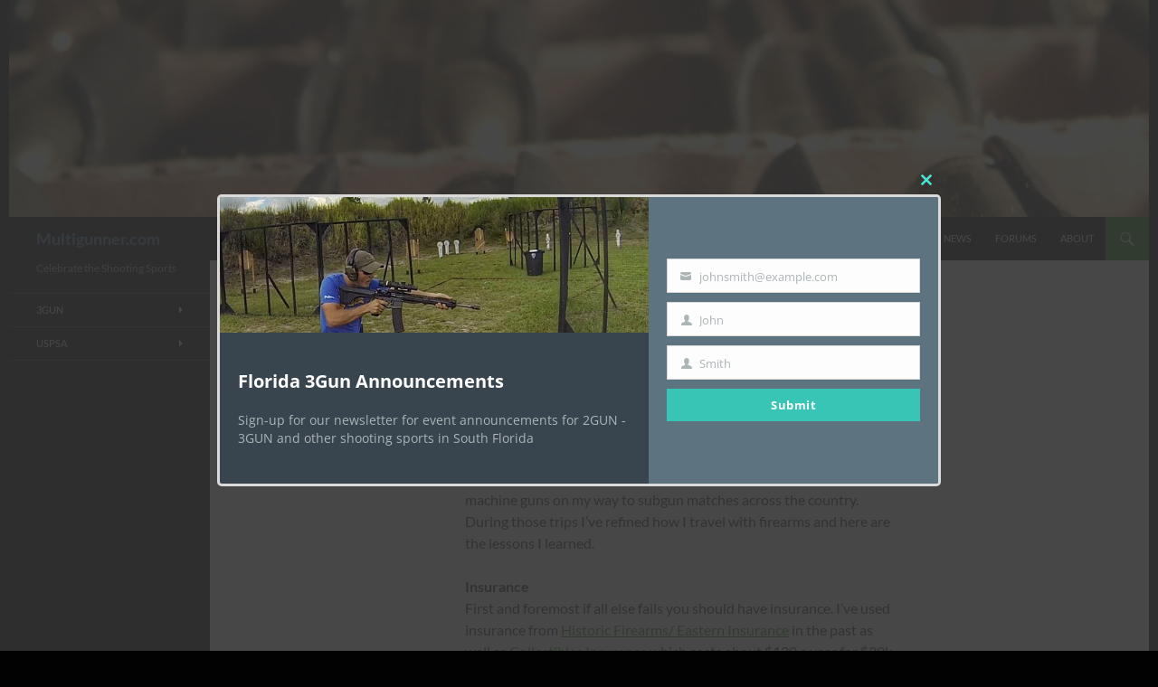

--- FILE ---
content_type: text/html; charset=utf-8
request_url: https://www.google.com/recaptcha/api2/anchor?ar=1&k=6LfHqu8SAAAAAN3QaxhQHEnh2lcK2LkuvhjfnUJy&co=aHR0cDovL3d3dy5tdWx0aWd1bm5lci5jb206ODA.&hl=en&v=N67nZn4AqZkNcbeMu4prBgzg&theme=light&size=normal&anchor-ms=20000&execute-ms=30000&cb=rvm3jdo9i9p2
body_size: 49339
content:
<!DOCTYPE HTML><html dir="ltr" lang="en"><head><meta http-equiv="Content-Type" content="text/html; charset=UTF-8">
<meta http-equiv="X-UA-Compatible" content="IE=edge">
<title>reCAPTCHA</title>
<style type="text/css">
/* cyrillic-ext */
@font-face {
  font-family: 'Roboto';
  font-style: normal;
  font-weight: 400;
  font-stretch: 100%;
  src: url(//fonts.gstatic.com/s/roboto/v48/KFO7CnqEu92Fr1ME7kSn66aGLdTylUAMa3GUBHMdazTgWw.woff2) format('woff2');
  unicode-range: U+0460-052F, U+1C80-1C8A, U+20B4, U+2DE0-2DFF, U+A640-A69F, U+FE2E-FE2F;
}
/* cyrillic */
@font-face {
  font-family: 'Roboto';
  font-style: normal;
  font-weight: 400;
  font-stretch: 100%;
  src: url(//fonts.gstatic.com/s/roboto/v48/KFO7CnqEu92Fr1ME7kSn66aGLdTylUAMa3iUBHMdazTgWw.woff2) format('woff2');
  unicode-range: U+0301, U+0400-045F, U+0490-0491, U+04B0-04B1, U+2116;
}
/* greek-ext */
@font-face {
  font-family: 'Roboto';
  font-style: normal;
  font-weight: 400;
  font-stretch: 100%;
  src: url(//fonts.gstatic.com/s/roboto/v48/KFO7CnqEu92Fr1ME7kSn66aGLdTylUAMa3CUBHMdazTgWw.woff2) format('woff2');
  unicode-range: U+1F00-1FFF;
}
/* greek */
@font-face {
  font-family: 'Roboto';
  font-style: normal;
  font-weight: 400;
  font-stretch: 100%;
  src: url(//fonts.gstatic.com/s/roboto/v48/KFO7CnqEu92Fr1ME7kSn66aGLdTylUAMa3-UBHMdazTgWw.woff2) format('woff2');
  unicode-range: U+0370-0377, U+037A-037F, U+0384-038A, U+038C, U+038E-03A1, U+03A3-03FF;
}
/* math */
@font-face {
  font-family: 'Roboto';
  font-style: normal;
  font-weight: 400;
  font-stretch: 100%;
  src: url(//fonts.gstatic.com/s/roboto/v48/KFO7CnqEu92Fr1ME7kSn66aGLdTylUAMawCUBHMdazTgWw.woff2) format('woff2');
  unicode-range: U+0302-0303, U+0305, U+0307-0308, U+0310, U+0312, U+0315, U+031A, U+0326-0327, U+032C, U+032F-0330, U+0332-0333, U+0338, U+033A, U+0346, U+034D, U+0391-03A1, U+03A3-03A9, U+03B1-03C9, U+03D1, U+03D5-03D6, U+03F0-03F1, U+03F4-03F5, U+2016-2017, U+2034-2038, U+203C, U+2040, U+2043, U+2047, U+2050, U+2057, U+205F, U+2070-2071, U+2074-208E, U+2090-209C, U+20D0-20DC, U+20E1, U+20E5-20EF, U+2100-2112, U+2114-2115, U+2117-2121, U+2123-214F, U+2190, U+2192, U+2194-21AE, U+21B0-21E5, U+21F1-21F2, U+21F4-2211, U+2213-2214, U+2216-22FF, U+2308-230B, U+2310, U+2319, U+231C-2321, U+2336-237A, U+237C, U+2395, U+239B-23B7, U+23D0, U+23DC-23E1, U+2474-2475, U+25AF, U+25B3, U+25B7, U+25BD, U+25C1, U+25CA, U+25CC, U+25FB, U+266D-266F, U+27C0-27FF, U+2900-2AFF, U+2B0E-2B11, U+2B30-2B4C, U+2BFE, U+3030, U+FF5B, U+FF5D, U+1D400-1D7FF, U+1EE00-1EEFF;
}
/* symbols */
@font-face {
  font-family: 'Roboto';
  font-style: normal;
  font-weight: 400;
  font-stretch: 100%;
  src: url(//fonts.gstatic.com/s/roboto/v48/KFO7CnqEu92Fr1ME7kSn66aGLdTylUAMaxKUBHMdazTgWw.woff2) format('woff2');
  unicode-range: U+0001-000C, U+000E-001F, U+007F-009F, U+20DD-20E0, U+20E2-20E4, U+2150-218F, U+2190, U+2192, U+2194-2199, U+21AF, U+21E6-21F0, U+21F3, U+2218-2219, U+2299, U+22C4-22C6, U+2300-243F, U+2440-244A, U+2460-24FF, U+25A0-27BF, U+2800-28FF, U+2921-2922, U+2981, U+29BF, U+29EB, U+2B00-2BFF, U+4DC0-4DFF, U+FFF9-FFFB, U+10140-1018E, U+10190-1019C, U+101A0, U+101D0-101FD, U+102E0-102FB, U+10E60-10E7E, U+1D2C0-1D2D3, U+1D2E0-1D37F, U+1F000-1F0FF, U+1F100-1F1AD, U+1F1E6-1F1FF, U+1F30D-1F30F, U+1F315, U+1F31C, U+1F31E, U+1F320-1F32C, U+1F336, U+1F378, U+1F37D, U+1F382, U+1F393-1F39F, U+1F3A7-1F3A8, U+1F3AC-1F3AF, U+1F3C2, U+1F3C4-1F3C6, U+1F3CA-1F3CE, U+1F3D4-1F3E0, U+1F3ED, U+1F3F1-1F3F3, U+1F3F5-1F3F7, U+1F408, U+1F415, U+1F41F, U+1F426, U+1F43F, U+1F441-1F442, U+1F444, U+1F446-1F449, U+1F44C-1F44E, U+1F453, U+1F46A, U+1F47D, U+1F4A3, U+1F4B0, U+1F4B3, U+1F4B9, U+1F4BB, U+1F4BF, U+1F4C8-1F4CB, U+1F4D6, U+1F4DA, U+1F4DF, U+1F4E3-1F4E6, U+1F4EA-1F4ED, U+1F4F7, U+1F4F9-1F4FB, U+1F4FD-1F4FE, U+1F503, U+1F507-1F50B, U+1F50D, U+1F512-1F513, U+1F53E-1F54A, U+1F54F-1F5FA, U+1F610, U+1F650-1F67F, U+1F687, U+1F68D, U+1F691, U+1F694, U+1F698, U+1F6AD, U+1F6B2, U+1F6B9-1F6BA, U+1F6BC, U+1F6C6-1F6CF, U+1F6D3-1F6D7, U+1F6E0-1F6EA, U+1F6F0-1F6F3, U+1F6F7-1F6FC, U+1F700-1F7FF, U+1F800-1F80B, U+1F810-1F847, U+1F850-1F859, U+1F860-1F887, U+1F890-1F8AD, U+1F8B0-1F8BB, U+1F8C0-1F8C1, U+1F900-1F90B, U+1F93B, U+1F946, U+1F984, U+1F996, U+1F9E9, U+1FA00-1FA6F, U+1FA70-1FA7C, U+1FA80-1FA89, U+1FA8F-1FAC6, U+1FACE-1FADC, U+1FADF-1FAE9, U+1FAF0-1FAF8, U+1FB00-1FBFF;
}
/* vietnamese */
@font-face {
  font-family: 'Roboto';
  font-style: normal;
  font-weight: 400;
  font-stretch: 100%;
  src: url(//fonts.gstatic.com/s/roboto/v48/KFO7CnqEu92Fr1ME7kSn66aGLdTylUAMa3OUBHMdazTgWw.woff2) format('woff2');
  unicode-range: U+0102-0103, U+0110-0111, U+0128-0129, U+0168-0169, U+01A0-01A1, U+01AF-01B0, U+0300-0301, U+0303-0304, U+0308-0309, U+0323, U+0329, U+1EA0-1EF9, U+20AB;
}
/* latin-ext */
@font-face {
  font-family: 'Roboto';
  font-style: normal;
  font-weight: 400;
  font-stretch: 100%;
  src: url(//fonts.gstatic.com/s/roboto/v48/KFO7CnqEu92Fr1ME7kSn66aGLdTylUAMa3KUBHMdazTgWw.woff2) format('woff2');
  unicode-range: U+0100-02BA, U+02BD-02C5, U+02C7-02CC, U+02CE-02D7, U+02DD-02FF, U+0304, U+0308, U+0329, U+1D00-1DBF, U+1E00-1E9F, U+1EF2-1EFF, U+2020, U+20A0-20AB, U+20AD-20C0, U+2113, U+2C60-2C7F, U+A720-A7FF;
}
/* latin */
@font-face {
  font-family: 'Roboto';
  font-style: normal;
  font-weight: 400;
  font-stretch: 100%;
  src: url(//fonts.gstatic.com/s/roboto/v48/KFO7CnqEu92Fr1ME7kSn66aGLdTylUAMa3yUBHMdazQ.woff2) format('woff2');
  unicode-range: U+0000-00FF, U+0131, U+0152-0153, U+02BB-02BC, U+02C6, U+02DA, U+02DC, U+0304, U+0308, U+0329, U+2000-206F, U+20AC, U+2122, U+2191, U+2193, U+2212, U+2215, U+FEFF, U+FFFD;
}
/* cyrillic-ext */
@font-face {
  font-family: 'Roboto';
  font-style: normal;
  font-weight: 500;
  font-stretch: 100%;
  src: url(//fonts.gstatic.com/s/roboto/v48/KFO7CnqEu92Fr1ME7kSn66aGLdTylUAMa3GUBHMdazTgWw.woff2) format('woff2');
  unicode-range: U+0460-052F, U+1C80-1C8A, U+20B4, U+2DE0-2DFF, U+A640-A69F, U+FE2E-FE2F;
}
/* cyrillic */
@font-face {
  font-family: 'Roboto';
  font-style: normal;
  font-weight: 500;
  font-stretch: 100%;
  src: url(//fonts.gstatic.com/s/roboto/v48/KFO7CnqEu92Fr1ME7kSn66aGLdTylUAMa3iUBHMdazTgWw.woff2) format('woff2');
  unicode-range: U+0301, U+0400-045F, U+0490-0491, U+04B0-04B1, U+2116;
}
/* greek-ext */
@font-face {
  font-family: 'Roboto';
  font-style: normal;
  font-weight: 500;
  font-stretch: 100%;
  src: url(//fonts.gstatic.com/s/roboto/v48/KFO7CnqEu92Fr1ME7kSn66aGLdTylUAMa3CUBHMdazTgWw.woff2) format('woff2');
  unicode-range: U+1F00-1FFF;
}
/* greek */
@font-face {
  font-family: 'Roboto';
  font-style: normal;
  font-weight: 500;
  font-stretch: 100%;
  src: url(//fonts.gstatic.com/s/roboto/v48/KFO7CnqEu92Fr1ME7kSn66aGLdTylUAMa3-UBHMdazTgWw.woff2) format('woff2');
  unicode-range: U+0370-0377, U+037A-037F, U+0384-038A, U+038C, U+038E-03A1, U+03A3-03FF;
}
/* math */
@font-face {
  font-family: 'Roboto';
  font-style: normal;
  font-weight: 500;
  font-stretch: 100%;
  src: url(//fonts.gstatic.com/s/roboto/v48/KFO7CnqEu92Fr1ME7kSn66aGLdTylUAMawCUBHMdazTgWw.woff2) format('woff2');
  unicode-range: U+0302-0303, U+0305, U+0307-0308, U+0310, U+0312, U+0315, U+031A, U+0326-0327, U+032C, U+032F-0330, U+0332-0333, U+0338, U+033A, U+0346, U+034D, U+0391-03A1, U+03A3-03A9, U+03B1-03C9, U+03D1, U+03D5-03D6, U+03F0-03F1, U+03F4-03F5, U+2016-2017, U+2034-2038, U+203C, U+2040, U+2043, U+2047, U+2050, U+2057, U+205F, U+2070-2071, U+2074-208E, U+2090-209C, U+20D0-20DC, U+20E1, U+20E5-20EF, U+2100-2112, U+2114-2115, U+2117-2121, U+2123-214F, U+2190, U+2192, U+2194-21AE, U+21B0-21E5, U+21F1-21F2, U+21F4-2211, U+2213-2214, U+2216-22FF, U+2308-230B, U+2310, U+2319, U+231C-2321, U+2336-237A, U+237C, U+2395, U+239B-23B7, U+23D0, U+23DC-23E1, U+2474-2475, U+25AF, U+25B3, U+25B7, U+25BD, U+25C1, U+25CA, U+25CC, U+25FB, U+266D-266F, U+27C0-27FF, U+2900-2AFF, U+2B0E-2B11, U+2B30-2B4C, U+2BFE, U+3030, U+FF5B, U+FF5D, U+1D400-1D7FF, U+1EE00-1EEFF;
}
/* symbols */
@font-face {
  font-family: 'Roboto';
  font-style: normal;
  font-weight: 500;
  font-stretch: 100%;
  src: url(//fonts.gstatic.com/s/roboto/v48/KFO7CnqEu92Fr1ME7kSn66aGLdTylUAMaxKUBHMdazTgWw.woff2) format('woff2');
  unicode-range: U+0001-000C, U+000E-001F, U+007F-009F, U+20DD-20E0, U+20E2-20E4, U+2150-218F, U+2190, U+2192, U+2194-2199, U+21AF, U+21E6-21F0, U+21F3, U+2218-2219, U+2299, U+22C4-22C6, U+2300-243F, U+2440-244A, U+2460-24FF, U+25A0-27BF, U+2800-28FF, U+2921-2922, U+2981, U+29BF, U+29EB, U+2B00-2BFF, U+4DC0-4DFF, U+FFF9-FFFB, U+10140-1018E, U+10190-1019C, U+101A0, U+101D0-101FD, U+102E0-102FB, U+10E60-10E7E, U+1D2C0-1D2D3, U+1D2E0-1D37F, U+1F000-1F0FF, U+1F100-1F1AD, U+1F1E6-1F1FF, U+1F30D-1F30F, U+1F315, U+1F31C, U+1F31E, U+1F320-1F32C, U+1F336, U+1F378, U+1F37D, U+1F382, U+1F393-1F39F, U+1F3A7-1F3A8, U+1F3AC-1F3AF, U+1F3C2, U+1F3C4-1F3C6, U+1F3CA-1F3CE, U+1F3D4-1F3E0, U+1F3ED, U+1F3F1-1F3F3, U+1F3F5-1F3F7, U+1F408, U+1F415, U+1F41F, U+1F426, U+1F43F, U+1F441-1F442, U+1F444, U+1F446-1F449, U+1F44C-1F44E, U+1F453, U+1F46A, U+1F47D, U+1F4A3, U+1F4B0, U+1F4B3, U+1F4B9, U+1F4BB, U+1F4BF, U+1F4C8-1F4CB, U+1F4D6, U+1F4DA, U+1F4DF, U+1F4E3-1F4E6, U+1F4EA-1F4ED, U+1F4F7, U+1F4F9-1F4FB, U+1F4FD-1F4FE, U+1F503, U+1F507-1F50B, U+1F50D, U+1F512-1F513, U+1F53E-1F54A, U+1F54F-1F5FA, U+1F610, U+1F650-1F67F, U+1F687, U+1F68D, U+1F691, U+1F694, U+1F698, U+1F6AD, U+1F6B2, U+1F6B9-1F6BA, U+1F6BC, U+1F6C6-1F6CF, U+1F6D3-1F6D7, U+1F6E0-1F6EA, U+1F6F0-1F6F3, U+1F6F7-1F6FC, U+1F700-1F7FF, U+1F800-1F80B, U+1F810-1F847, U+1F850-1F859, U+1F860-1F887, U+1F890-1F8AD, U+1F8B0-1F8BB, U+1F8C0-1F8C1, U+1F900-1F90B, U+1F93B, U+1F946, U+1F984, U+1F996, U+1F9E9, U+1FA00-1FA6F, U+1FA70-1FA7C, U+1FA80-1FA89, U+1FA8F-1FAC6, U+1FACE-1FADC, U+1FADF-1FAE9, U+1FAF0-1FAF8, U+1FB00-1FBFF;
}
/* vietnamese */
@font-face {
  font-family: 'Roboto';
  font-style: normal;
  font-weight: 500;
  font-stretch: 100%;
  src: url(//fonts.gstatic.com/s/roboto/v48/KFO7CnqEu92Fr1ME7kSn66aGLdTylUAMa3OUBHMdazTgWw.woff2) format('woff2');
  unicode-range: U+0102-0103, U+0110-0111, U+0128-0129, U+0168-0169, U+01A0-01A1, U+01AF-01B0, U+0300-0301, U+0303-0304, U+0308-0309, U+0323, U+0329, U+1EA0-1EF9, U+20AB;
}
/* latin-ext */
@font-face {
  font-family: 'Roboto';
  font-style: normal;
  font-weight: 500;
  font-stretch: 100%;
  src: url(//fonts.gstatic.com/s/roboto/v48/KFO7CnqEu92Fr1ME7kSn66aGLdTylUAMa3KUBHMdazTgWw.woff2) format('woff2');
  unicode-range: U+0100-02BA, U+02BD-02C5, U+02C7-02CC, U+02CE-02D7, U+02DD-02FF, U+0304, U+0308, U+0329, U+1D00-1DBF, U+1E00-1E9F, U+1EF2-1EFF, U+2020, U+20A0-20AB, U+20AD-20C0, U+2113, U+2C60-2C7F, U+A720-A7FF;
}
/* latin */
@font-face {
  font-family: 'Roboto';
  font-style: normal;
  font-weight: 500;
  font-stretch: 100%;
  src: url(//fonts.gstatic.com/s/roboto/v48/KFO7CnqEu92Fr1ME7kSn66aGLdTylUAMa3yUBHMdazQ.woff2) format('woff2');
  unicode-range: U+0000-00FF, U+0131, U+0152-0153, U+02BB-02BC, U+02C6, U+02DA, U+02DC, U+0304, U+0308, U+0329, U+2000-206F, U+20AC, U+2122, U+2191, U+2193, U+2212, U+2215, U+FEFF, U+FFFD;
}
/* cyrillic-ext */
@font-face {
  font-family: 'Roboto';
  font-style: normal;
  font-weight: 900;
  font-stretch: 100%;
  src: url(//fonts.gstatic.com/s/roboto/v48/KFO7CnqEu92Fr1ME7kSn66aGLdTylUAMa3GUBHMdazTgWw.woff2) format('woff2');
  unicode-range: U+0460-052F, U+1C80-1C8A, U+20B4, U+2DE0-2DFF, U+A640-A69F, U+FE2E-FE2F;
}
/* cyrillic */
@font-face {
  font-family: 'Roboto';
  font-style: normal;
  font-weight: 900;
  font-stretch: 100%;
  src: url(//fonts.gstatic.com/s/roboto/v48/KFO7CnqEu92Fr1ME7kSn66aGLdTylUAMa3iUBHMdazTgWw.woff2) format('woff2');
  unicode-range: U+0301, U+0400-045F, U+0490-0491, U+04B0-04B1, U+2116;
}
/* greek-ext */
@font-face {
  font-family: 'Roboto';
  font-style: normal;
  font-weight: 900;
  font-stretch: 100%;
  src: url(//fonts.gstatic.com/s/roboto/v48/KFO7CnqEu92Fr1ME7kSn66aGLdTylUAMa3CUBHMdazTgWw.woff2) format('woff2');
  unicode-range: U+1F00-1FFF;
}
/* greek */
@font-face {
  font-family: 'Roboto';
  font-style: normal;
  font-weight: 900;
  font-stretch: 100%;
  src: url(//fonts.gstatic.com/s/roboto/v48/KFO7CnqEu92Fr1ME7kSn66aGLdTylUAMa3-UBHMdazTgWw.woff2) format('woff2');
  unicode-range: U+0370-0377, U+037A-037F, U+0384-038A, U+038C, U+038E-03A1, U+03A3-03FF;
}
/* math */
@font-face {
  font-family: 'Roboto';
  font-style: normal;
  font-weight: 900;
  font-stretch: 100%;
  src: url(//fonts.gstatic.com/s/roboto/v48/KFO7CnqEu92Fr1ME7kSn66aGLdTylUAMawCUBHMdazTgWw.woff2) format('woff2');
  unicode-range: U+0302-0303, U+0305, U+0307-0308, U+0310, U+0312, U+0315, U+031A, U+0326-0327, U+032C, U+032F-0330, U+0332-0333, U+0338, U+033A, U+0346, U+034D, U+0391-03A1, U+03A3-03A9, U+03B1-03C9, U+03D1, U+03D5-03D6, U+03F0-03F1, U+03F4-03F5, U+2016-2017, U+2034-2038, U+203C, U+2040, U+2043, U+2047, U+2050, U+2057, U+205F, U+2070-2071, U+2074-208E, U+2090-209C, U+20D0-20DC, U+20E1, U+20E5-20EF, U+2100-2112, U+2114-2115, U+2117-2121, U+2123-214F, U+2190, U+2192, U+2194-21AE, U+21B0-21E5, U+21F1-21F2, U+21F4-2211, U+2213-2214, U+2216-22FF, U+2308-230B, U+2310, U+2319, U+231C-2321, U+2336-237A, U+237C, U+2395, U+239B-23B7, U+23D0, U+23DC-23E1, U+2474-2475, U+25AF, U+25B3, U+25B7, U+25BD, U+25C1, U+25CA, U+25CC, U+25FB, U+266D-266F, U+27C0-27FF, U+2900-2AFF, U+2B0E-2B11, U+2B30-2B4C, U+2BFE, U+3030, U+FF5B, U+FF5D, U+1D400-1D7FF, U+1EE00-1EEFF;
}
/* symbols */
@font-face {
  font-family: 'Roboto';
  font-style: normal;
  font-weight: 900;
  font-stretch: 100%;
  src: url(//fonts.gstatic.com/s/roboto/v48/KFO7CnqEu92Fr1ME7kSn66aGLdTylUAMaxKUBHMdazTgWw.woff2) format('woff2');
  unicode-range: U+0001-000C, U+000E-001F, U+007F-009F, U+20DD-20E0, U+20E2-20E4, U+2150-218F, U+2190, U+2192, U+2194-2199, U+21AF, U+21E6-21F0, U+21F3, U+2218-2219, U+2299, U+22C4-22C6, U+2300-243F, U+2440-244A, U+2460-24FF, U+25A0-27BF, U+2800-28FF, U+2921-2922, U+2981, U+29BF, U+29EB, U+2B00-2BFF, U+4DC0-4DFF, U+FFF9-FFFB, U+10140-1018E, U+10190-1019C, U+101A0, U+101D0-101FD, U+102E0-102FB, U+10E60-10E7E, U+1D2C0-1D2D3, U+1D2E0-1D37F, U+1F000-1F0FF, U+1F100-1F1AD, U+1F1E6-1F1FF, U+1F30D-1F30F, U+1F315, U+1F31C, U+1F31E, U+1F320-1F32C, U+1F336, U+1F378, U+1F37D, U+1F382, U+1F393-1F39F, U+1F3A7-1F3A8, U+1F3AC-1F3AF, U+1F3C2, U+1F3C4-1F3C6, U+1F3CA-1F3CE, U+1F3D4-1F3E0, U+1F3ED, U+1F3F1-1F3F3, U+1F3F5-1F3F7, U+1F408, U+1F415, U+1F41F, U+1F426, U+1F43F, U+1F441-1F442, U+1F444, U+1F446-1F449, U+1F44C-1F44E, U+1F453, U+1F46A, U+1F47D, U+1F4A3, U+1F4B0, U+1F4B3, U+1F4B9, U+1F4BB, U+1F4BF, U+1F4C8-1F4CB, U+1F4D6, U+1F4DA, U+1F4DF, U+1F4E3-1F4E6, U+1F4EA-1F4ED, U+1F4F7, U+1F4F9-1F4FB, U+1F4FD-1F4FE, U+1F503, U+1F507-1F50B, U+1F50D, U+1F512-1F513, U+1F53E-1F54A, U+1F54F-1F5FA, U+1F610, U+1F650-1F67F, U+1F687, U+1F68D, U+1F691, U+1F694, U+1F698, U+1F6AD, U+1F6B2, U+1F6B9-1F6BA, U+1F6BC, U+1F6C6-1F6CF, U+1F6D3-1F6D7, U+1F6E0-1F6EA, U+1F6F0-1F6F3, U+1F6F7-1F6FC, U+1F700-1F7FF, U+1F800-1F80B, U+1F810-1F847, U+1F850-1F859, U+1F860-1F887, U+1F890-1F8AD, U+1F8B0-1F8BB, U+1F8C0-1F8C1, U+1F900-1F90B, U+1F93B, U+1F946, U+1F984, U+1F996, U+1F9E9, U+1FA00-1FA6F, U+1FA70-1FA7C, U+1FA80-1FA89, U+1FA8F-1FAC6, U+1FACE-1FADC, U+1FADF-1FAE9, U+1FAF0-1FAF8, U+1FB00-1FBFF;
}
/* vietnamese */
@font-face {
  font-family: 'Roboto';
  font-style: normal;
  font-weight: 900;
  font-stretch: 100%;
  src: url(//fonts.gstatic.com/s/roboto/v48/KFO7CnqEu92Fr1ME7kSn66aGLdTylUAMa3OUBHMdazTgWw.woff2) format('woff2');
  unicode-range: U+0102-0103, U+0110-0111, U+0128-0129, U+0168-0169, U+01A0-01A1, U+01AF-01B0, U+0300-0301, U+0303-0304, U+0308-0309, U+0323, U+0329, U+1EA0-1EF9, U+20AB;
}
/* latin-ext */
@font-face {
  font-family: 'Roboto';
  font-style: normal;
  font-weight: 900;
  font-stretch: 100%;
  src: url(//fonts.gstatic.com/s/roboto/v48/KFO7CnqEu92Fr1ME7kSn66aGLdTylUAMa3KUBHMdazTgWw.woff2) format('woff2');
  unicode-range: U+0100-02BA, U+02BD-02C5, U+02C7-02CC, U+02CE-02D7, U+02DD-02FF, U+0304, U+0308, U+0329, U+1D00-1DBF, U+1E00-1E9F, U+1EF2-1EFF, U+2020, U+20A0-20AB, U+20AD-20C0, U+2113, U+2C60-2C7F, U+A720-A7FF;
}
/* latin */
@font-face {
  font-family: 'Roboto';
  font-style: normal;
  font-weight: 900;
  font-stretch: 100%;
  src: url(//fonts.gstatic.com/s/roboto/v48/KFO7CnqEu92Fr1ME7kSn66aGLdTylUAMa3yUBHMdazQ.woff2) format('woff2');
  unicode-range: U+0000-00FF, U+0131, U+0152-0153, U+02BB-02BC, U+02C6, U+02DA, U+02DC, U+0304, U+0308, U+0329, U+2000-206F, U+20AC, U+2122, U+2191, U+2193, U+2212, U+2215, U+FEFF, U+FFFD;
}

</style>
<link rel="stylesheet" type="text/css" href="https://www.gstatic.com/recaptcha/releases/N67nZn4AqZkNcbeMu4prBgzg/styles__ltr.css">
<script nonce="0gx1p6C3hAYeeEPTnoBvSw" type="text/javascript">window['__recaptcha_api'] = 'https://www.google.com/recaptcha/api2/';</script>
<script type="text/javascript" src="https://www.gstatic.com/recaptcha/releases/N67nZn4AqZkNcbeMu4prBgzg/recaptcha__en.js" nonce="0gx1p6C3hAYeeEPTnoBvSw">
      
    </script></head>
<body><div id="rc-anchor-alert" class="rc-anchor-alert"></div>
<input type="hidden" id="recaptcha-token" value="[base64]">
<script type="text/javascript" nonce="0gx1p6C3hAYeeEPTnoBvSw">
      recaptcha.anchor.Main.init("[\x22ainput\x22,[\x22bgdata\x22,\x22\x22,\[base64]/[base64]/[base64]/[base64]/[base64]/[base64]/KGcoTywyNTMsTy5PKSxVRyhPLEMpKTpnKE8sMjUzLEMpLE8pKSxsKSksTykpfSxieT1mdW5jdGlvbihDLE8sdSxsKXtmb3IobD0odT1SKEMpLDApO08+MDtPLS0pbD1sPDw4fFooQyk7ZyhDLHUsbCl9LFVHPWZ1bmN0aW9uKEMsTyl7Qy5pLmxlbmd0aD4xMDQ/[base64]/[base64]/[base64]/[base64]/[base64]/[base64]/[base64]\\u003d\x22,\[base64]\\u003d\x22,\[base64]/Duy7DoQLDtjxdw4dNOMO8wo/[base64]/w4fDq8KUwqvChGxSwrsvK8KSw5IVwr1BwpzCsiPDtMOAfh/[base64]/Cp2TCiTE/w5rDmBx+wpfDhcK/wrbCncKqSsO9wqbCmkTCoVrCn2Fcw5PDjnrCjMKUAnYxasOgw5DDqzJ9NSXDm8O+HMKhwrHDhyTDtcOrK8OUC0hVRcOmR8OgbCIiXsOcEsKqwoHCiMK+wqHDvQR3w6RHw6/Ds8OpOMKfd8KuDcOOKsO0Z8K7w5XDl33CgmLDqm5uA8Kcw5zCk8OAwp7Du8KwT8O5woPDt0crNjrCkyfDmxNvOcKSw5bDizrDt3YXBsO1wqtQwr12UgDClEs5dMKkwp3Ci8OFw6tae8KhF8K4w7xKwr0/wqHDtsKqwo0NfkzCocKowq4ewoMSC8OxZMKxw6vDmBErScOqGcKiw4nDlsOBRCpUw5PDjT/DjTXCnT1kBEMbAAbDj8ORMxQDwrHChF3Ci1/CnMKmworDqcKQbT/CoSHChDNJZmvCqWXCmgbCrMOgBw/DtcKMw47DpXBXw4tBw6LCtz7ChcKCOMOow4jDssOBwpnCqgVQw57DuA14w5rCtsOQwq/[base64]/CkcOew4FAwpdBesO0JcOwwr8fw44vwqXCiQ7DtMKcGTFEw47DoknDmT3DjEDDqmTDgifDrMOIwoNhWsO1T3AWLcKlasKfEygKDALCpRXDhMOqw5HCiSp6wpwPFlMmwpc2wp18wpjCqFrCiUlFw5UqUm/[base64]/[base64]/DtMK8w4V+aTUOwrHCsBfDksKFeCddPMOxFylzw4bDhMKyw7rDiTMewrwjw5gqwrbCtsKmVgp+woTDjcO1WsOcw61HJSDCk8O8FCpBwrJyXMKowpjDhjvDkXbCmMODL2XDhcOXw5LDl8OyQG3Cl8Ojw78ISlPCr8KGwrhowpzCtnN1ZmnDvwfCmsOtWS/[base64]/[base64]/Cq8Oqw6/Cq0/CigbCjsOFcBQpPsOgwpt5wo/DlEdEw7VzwrR8FcO7w605dS3DmMKZwrU2wosoScO5EMKVwrFDwpo2w6tYwrHCsgDDgMKSRGjDpWRzwqXCh8KYwq9YV2HDlcOAwrUvwrV/YmTCqkpkwpjDiEsiwqo+w6TCtRbCoMKIIQQvwpccwr8qacOhw757wo/DjMKCAC0wWQAgRSkOIRnDiMO1eltGw4nDp8OVw6nCicOOw7d6w77Cr8O1w7bDgsOdCH97w5M0AsOHw7/DhxTDvsOUw789w4JJCMOFKMK2ZTTCvcK/wp3DpngMbjthw68desKMw5TCm8OWezh5w6lCAMO9a1nDj8KHwoBjPMO6dVHDqsKiWMOHCGR+asKiEHAfGVNuwpHDp8O4asOOwqp/OQDDu0jCssKBZzgbwqs2CsOWETvDkMOtTiRrwpXDusKfExBVasKDw4FmLxQhJcK2f3jCn3nDqjFURU7Dhh0CwpguwoMpF0EIYX/[base64]/FGUjTRgfXkrDoxTCl37Cj8K+wpnCg0fDncO+QsKmZcORBTEJwp5KHVxewpdPwoPChcObw4UuTVHDkcOfwrnCqkLDkcOTwqxpXMOew58zN8OeI2LCrxcdw7B9Zm3CpTjCrTzDrcOWdcKOVlLDjMOlw6/DtRNfwpvCo8KcwoXDpcOJf8KPelwXPsK1w4NtCS3CiwXCn0PDuMOsCEQdwq5JYj9sXsKowpPCv8OycRHCqCI1YyUkPm/Dt3kkGWHDvnbDjDR2DVnCssOfwqDDlMKBwpjCl0tMw6/[base64]/Dvn5PKHLDg8ONw5jDqMOfw7rDtS9nwpZhw5zDvyXChMOefMKMwo7DgMKcVsOxdX8vJ8OqwpHDti/Dt8OBSsKuw6Z7w407wpzDvcOJw4nDmGfCkMKaDsK3w7HDnMOWbsKDw4wyw6IKw4JCGMKMwqJVwrMXSH3ChXvDkcOeeMO4w57DpG7CvRNRa1HCv8OGw7PDh8Oyw4bCn8OMwqvDtiHCmmk7wo5Cw6nDisKuwp/[base64]/[base64]/[base64]/[base64]/bcKEJzTDqHPCscKEw6sWZj/DtF1+w7XChsKwwp3Dk8Kuw4HDrsO7w5krw5/CizTClcKIWsOlwoAww5BXw6INBsOBZ1/DoCtKw5rCs8OIF1/[base64]/DsxHDqcORfm5LMn/DsMODb8KUHmBnUB4Ow69JwqlhcsO+w4E4STh9J8KNSsOYw6vCuQrCkMOJwpvCpgTDui7DmcKfGcKtwoFMX8KbZsKQbzbDqcOxwp/CtVltwr3DiMKmXyHDv8KrwonChBDDmsKWfk0Qw6NAOsO1wqUhwoTDoBnDtC5FdsK8wqErPsOwZ0zCs20Qw4fCmsKgJcKvwpHDhwnDm8OpRzzCuT/CrMOJCcOGAcO/wpXDhcO6OsOUwprDmsOyw6HCgEPDn8O1Dk4NdXjCpEJfwo0/wr8qwpfDp1t1IcK/[base64]/LnbDicOYwpIJekTDs8OOKyvCqMOiVgbDuMK6wrhEwpHDlmLDmi13w5kVO8OVwpJhw5xqKsO/V24tXG5+csOzS30XWcOGw7shamfDhk/CsSQBcQ5Bw47CnsKdEMKsw5F6Q8K6woJ3KB3CiWvDpzZXwrdjw4/DrR/ChsKuw7nDsynCnWHCuRsHe8OGUsKkwo8PEirDlMKLb8Kbw5nCsUw1w6XClcOqIgl9w4c5T8KMwoJVw5zDl3nCpHvDhi/Diy4EwoJJAxfDtFnDn8Klwp5TMxTCnsKlaAZfw6PDocKEwoDCrChCMMOZwoxcw6ZBPsOJNsOmdsK3woYgbsOBG8OwaMOCwoXCrMK/WxQAVgVyNh1Gw6RuwqDDisOzVsKFdzPDisK9fEgYcsKbBsKWw73CpMKZTjxlw73CrC3DvmzCuMOewojDpj5Cw6giIxfCmn/CmsKfwqRmNjV9eQXCgX3Dvg7ClsKWecK0wpvCjC19wp3CpcKZQ8K8LcOzwpZiMsOtOUslKsOQwrZSNgdJOsOjw4F4O30Nw5PDpEs+w6rCqMKLGsO7W33Dt1oVRyTDph5cW8OBe8K6IMOGw67DscKAB2g/f8K/WGjDjsK9wq0+e1AfE8OsLzcpwq7CiMK0GcKyWsKfwqDCksOxLMONS8Kdw6jCgcOkwpVLw7PClSgjcBx/aMKUGsKYeVrDgcOKw5NZHhpKw53CgcKCH8OvDHzCtcK8MGZwwoEmesKAI8K1w4Yuw5oGDsOCw6dvwrg/[base64]/DkG7DqW42DU3Co8Oqw6TDvsKoAETDmMOowo3Co0hnGm3CvMOsRsKbK0PCvcOMGcOPLgLDicOCHMKFTA3Di8KDLsOcw6hyw55WwqPCisOBGMKmw4kDw5VPQHnCtMO/XsOdwq7CusO6wo1Iw6XCtMOMeW48wpvDiMOawoAJw5bDusOzw4IRwpbClHnDvGFkORhTwowuwrLCmVDCrDrCgT0VS046SMKcGMK/wonCkyzDtSPCjsOgYXMJWcKtZAsRw4lOWUQewoZhwpfDo8K1w5jDvMKfdRBTw4/CoMOrw65rK8K5JRDCosOaw5ddwqp/[base64]/CosOpcl/ChVnDpyAZwrxjPcOIwod7w7jCrwVjw4nCusKZwrhUYsKfwpvDgQzDnsKFw70TJAQAw6PCjcOGwozDqR12SnZKAWzCs8OrwpnCicO9woN4w5cHw6LCgMOnw5VYNEHCn0PDkjZSXXvDoMK7GsKyTFNRw53Dik4UeAHClMKfwrcQQMONSwEiYE5pw695wqTCmMKVw6/DpiJUw4rCosOMwpnChxQSGTcYwrDClmQdwpVYM8KlecKxWUxvw5DDuMOsaBRsYVfCh8OdXA/CtcOPZD9rdyUTw5xVBFbDr8OvS8OIwrxlwoTCmcKGe27CnXt0VTFePsKLw7jDjRzCmsOVw4w1d0F0wp1HWsKMSMOfwqlnWnYmMMKZwqoAQWxgG1LDjULDgsKKMMKKw6Fbw7UiYMKsw59uc8Ojwr4tIj/DrMK5BMOuw4DDt8ODwrDCvwTDtMOOw7QjIcOCSsO+PgfCnRrCvsKYEWDDqcKZJcK2DkHDhsOaDUQqw73DncOMPMOcGR/CvnrDrMOpwpLDlEZKXiggwrFewrQpw4jCtWnDo8KIw63DgBsNXBIRwpI0VSIQRR/DgsO+HcKyZWtuETnDjsKYN1rDvsKabE3DpMKaBcOPwoxlwpAVSwnCiMKNwrnCmMOgwrnDucKkw4bDgMOGw4XCtMOlUMKYYQHCk07CusOKGsK/[base64]/Dg8OxQQvClMOmw6Ygw5bDlWDCgcO4ecKuwojDjMKuw4ZyOsOpfsOdw5TDpCDCm8OjwqDCvW3DrgsIc8OAZ8KXVcKdw4whw6vDmgMqUsOKw4/CuF1/LMKTwqjDqcOiecKuw63ChMKfw4ZnPyhewrYrU8Oqwp/DikIDwqXDlxbCgATDlMOpw4s7YcOrwrpUJTt9w6/DknlYf2M8Z8KpesKAVgLDkynCoU82Xjk3w7fCin4rBsKnNMOBQDrDtFZaEsKXw5wsVcOHwp59W8K3wofCjmhTV1FtPyIDGsOfw5PDocK4QMKhw5dNw5nCpTTCghtMw67CnXDCgMK9w5stwonDthDChVRGw7pjwq7DuQIVwrYdw7zCmXnCuwl/D2wFayYzw5PDkMORI8O2T3ojOMOhw57CkcKVw6bCrMOnw5E0ATnCkhobwoRVTMOdwrzCnETDh8KWwroXw5/CgcKCQDPCg8Kqw5fDi28FAkvCj8OywpxECH9xZcOTw47DjsOoFmIrwr7Cj8Omw6rCmMO0wpsXLMOvZ8Osw78jw7DCokxcSzhBMcOnSF3CosONeFxMw6PCjsKlw49XKzPChwrCosODC8OIaD/CkTtcw6gyFXPDqMOyUMKfO21mesK3DndPwo48w4PDmMO1HA7Cn1hsw4nDj8OxwpYrwrDDqsOYwqvDvWfDuD8NwojDu8O7wp4zBXx5w51lw4ghw5fDqXB9XQfCixvCjBMtFRpvc8ORfGQBwqBPcR1OGSHDi1sqwpbDhsKZw4skAy3DgEgiwoA7w57CtjtnUcKCcBp/[base64]/w7URwpIxcjImZcOAwqtbw4o2w7NvdwM+asOAwpN0w4XDksO4FMOSW393Z8OxJU5VcinDrMO+OMOOP8OiWsKfw4fCj8O9w4Ijw5Qow5TCs2xxUUF3wpbDicO/[base64]/wrbCik3CsRgUc3UMKCPCm8KNwppOwqbDlCrDhcOMwpw4wpbDjcOXFcOJJ8OlOTbCijQEw5bCqMK5wq3Dh8OqAMOVJjkQwpNORkzDs8Kpw6x7wp3DmyrDtC3Di8KKS8O7w6Rcw5p0VBbCo2zDhQp6ch3CqEzDicKcHAfDgFh6w6nCpMOMw6XDjXhnw6FXK0/ChzJKw6jDjMOvIMO6YAUZF0bCpgvCj8O/wrnDocKzwo/CvsO7wpN9w4PCkMOVcDxhwr1hwr/ChXLDqMKmw6ZxXsOxwrAwVsKEw7VwwrMQPFjCvsORKsOLCsKAwpPDjsKJwqNaRiImw4LDjzllYn7DmMOwHRUywpLDicK+w7ECR8OJGltrJcKGOMOQwq/CocKhIMK1w5zDscKYccOTJMOgUXBJw6orPg09QsKROh4hLRnDscOpwqcXKERdAcKAw77CmxE9JD5iJ8K7woLCsMOWwq7Ch8KeJsOQwpLDj8K7fSXCo8Obw5XDhsKgw4pRbsOewr/CumjDhxPChcOAw53DvU/DtG4QH0MYw4EENcOyCMKtw692w4YawpnDlcOyw6IAw7PDsFwfw7gzY8KsBxvDoTwew4RcwqRoRRPDjjIUwpYMVsOiwoMqLsO/woRSw6ZVX8KSfU0bJMKsCcKmYUAOw4VXXFHCh8O8MMK3w5TCjgPDjWPCk8Kaw4/DhkEyZ8Onw5TCj8O0bsOIwqtAwoHDq8O0X8KTQ8KOw7fDlcOyHVY0wo4dD8O+MMOLw7HDn8KdFAFIUcOORcKqw6QEwpbDjMO6OMKIJMKcCkXCiMK0wr56VMKaGxQ/C8KCw4lxwrYuWcO5PcOYwqxrwqs+w7DDpMOvRwbDqMOrwrk9AhbDu8O+I8OWanXCqWXCoMOXNXB5IMKLKsK6LBgyOMO/FcOKSMKILcKHKVdBLn0DfMOIOV8ZRTjDnUI2w590UlpYZcOsHmvCvVUAw7Vpw4ACU3Rpwp3ClcK+fzNFw5N+wo9nw4vDhiTDv3fDjcKdZijCsknCqMKtCsKMw4JVfsKGJTPDpMKaw5PDskXDs2fDh2oWw6DCt2/[base64]/[base64]/DrcKpw6ZzIw/DrMKxQcKmFcKYScKGM8K1VMKNdCZuYx3CrUzCksOyRz7CpsKhw6/[base64]/w7rCvCXCvcOaMznDhFoxwrF4w57CkgrDgsOOwpnCoMK8XkwrI8K3VTcSw4zDu8O/SwMuwqY9wrzCuMKMYVhoDcOAwrRcAcOFM30nw6/DiMOFwoZzZMOLWMKywr0fw4gFRsOcw4sgw4HDgMKjI0jCr8K6w7lnwoxEw47CocKmCXluNcOoLsK3O07Dow/[base64]/bxh8wrLDuys/w5rDtMKUwq/DgQFmeGTChsO/IsKowrZfWmEMVsKFLcORIn9+dFjDkcOhdXJVwqB/w6gDNcKPw5jDtMOaG8OQw6kOVMOqwoDCuGjDkg18anBpOMORw5Abw4R/XlMUw7bDnErCksOgcsOAQhjCtcKUw5cMw6s/fsOSDW3DkFDCkMO9woxeYsKHeT0gw4/CtMO4w7lFw7XDtcKIbcOsHjNywpNxB15HwrZRwqLClQnDtw/[base64]/DsXVGfcO3OGrDp8KkYMOKw4E7w5kaw5hEw7PDuB7DnsOnw4Auwo3ClMOpw7gJYhHCnHvCu8OHw6EWw6zCg2TDhsOdwobCvH9DG8ODw5dgw6oLwq1hb0HCpn4xVxPCjMO1wp3Cp09Awq4vw64Kwo7Do8OxL8KkYV/DjMOzwqnDisOiJcKDNw3DoAB9TMKHBnVAw73DtlPDmMOawpBoAx0ew5M2w5LCj8O4wpzDmsK0w6oDJsOCw4NqwovDsMK0PMKiwqgfZn/[base64]/[base64]/EB1cw4N2wphjw5EQU184w4XCtcKxM8OTwr/[base64]/woFWXEfCicOLbDjCtMOyPcOzem7ClcOzCA9bZ8KmP2rDvsORbMKiw7vDmgBrw4nCvhsAeMOvBsO9UAc+wrzDiTtkw7QGHiAyPkshGMKQdE80w64Lw47CrxR2dgvCrB7CusK6egUHw45xw7dvP8O1DE18w4fDtcKFw6A1w7DDsX/DrsKzIBQgXjcSw401ccK5w77CiwI5w6fDuSkLeB3ChMOxw7HCksOcwocMwpzDsSpTwrXClMODFMO8woMTwoXCnj7Dp8OIZBxuGcOVwoQWVXUQw40MZxYdHsOmMcOqw5nDvcOWChUfEDcse8OKw7ldw6pGCC/[base64]/czBkQsONw4XDlzB6w5fDmxnDv2bCiHDDgcOowrlFw43CoSPDiChIw4kRwozDgsOKw60MTnrDmMKCMRlhSTtrwo1qM1vCocOgVcKhJjxIwqJZwpdUF8KvT8Otw6nDhcKtw5vDgB1/[base64]/DjyMLUi7DmMOzwpcrwpLDlMKDw7tNa35vwpTDucOHwpnDl8K2wqEdbMOXw5LDrcKPc8OmAcOsIDdzB8Oqw6DCgB0AwpHDsHYxw5cAw6rDhiVST8KaGcKKbcOiSMO3w6MnJ8OcKC/DkMKqFsKkw45DVnvDjMKaw4/[base64]/[base64]/[base64]/CrDjCgQ3Dvm1+w4VBw5fCkMOWw7phEMKOR8O4w5jDusKOVsKewqLCjHfCgHPChQfCq2BywoZdV8OMw51BTEsEw6fDsBxLDSXDjQDCnMOwc21Kw4zCigfDuXxzw6Fmwo/[base64]/DnsOywoDDuHMZw7psTT1rw7zDsW/DjSFhIGzDmjNtw7jDvi/Cv8K+wp3DjDTCt8Ovw6dsw4cmwqsbwofDk8ORw7bCvTN2CTV7UBEzwpvDm8OewovCi8K8w4XDtWvCnywaTCtyMsK0B3fDli0Zw53CkMKHKMOZwpFfBMOSwoTCssKVwq8Nw7rDjcOWw4LDkcKXT8KQahbChMKTw6/[base64]/DjcKdBE8ICDV5wqLDqQBBwrTDl8KgWRbCoMKQw5LDiEzDiT/CisKKwrnDhsK1w4cTMMO8wpXChWHDo3PCsC/Cpy88wpE0w7LClh/Dohw2IMOeYMKtw79Tw753GRXCtgo9wpJTAcKHEw1bw78CwqpXwodyw5TDmsOow6vCtcKIwrgAw5N0wpvDncKhBzTCpsOmb8OhwoNNScKKaQQ2wqJnw6TCjsKrCQt8wrMJw7HDh3x0w7kLFjVyf8KrPAbDhcO4worDlz/[base64]/c1zDhMOHw4/[base64]/[base64]/w69ow5sEKQYsw7JrGlAyw5rDjw3DscOqFMOlHcOfUWkRAhZJworDjcO0wpBCB8OZwokfw4Aww53DuMKEHTF0d1jCtMOFw4XCr1HDpMOPEsKOCcOFRDHCosK1RsOzOcOYdxzDizwdW2bDtcOKFcKrw4fDjMKYDcKVw68ew4xBwp/DrywiZ0XDnEfCjBBzScOkV8KFa8OQEsKQc8K5wrEWwpvDnTjDjcKNSMObwofDrkPCqcOCwo9SVhRTw4ETwoHDhDPCtiLChSA/VMKQF8OGwpIDGsKtwqA+UwzDvTBKwpnDqnTDoz5KFx3DgsOCTcOdPcK5woYUwoAoP8OcOGxDwpjDvcOYw7bCj8OYNXEEG8OmdsKxwrjDoMOVOcKDLsKNw5JOF8KzScOfXMO/[base64]/Cj8KdwpbDiMKUE8KcwpzCiMKILmQQYAAFU8K5acOgw5bDmGPChC8wwr7CjsOJw4bClH/Cp2HDjTLClFbCmjojw54Owoo3w7Buw4TDkQMSw5dJw6jCksOICsK4w4oVbMKJw5XDnyPCq21bDXBPJ8OISWbCr8KBw4ZVcy7CscKeAcOtPktjw5VreGx+HTMvwoxZSGMYw7kMw518bMKQw5JRU8O9wp3Csl1VZcK8wpLCtsOwa8O5esKncFjDucO/wrJzw6UEwrokfcK3w4hew4rDvsOBNsKgbGHCvMOhwrrDvcK3VcKYP8Oow5YZwqY4Fhsvwr/Dl8KCwobCmwnCm8O4w5p8wprDlWLCsUVpOcO4w7bCih19cGbCumVqEMKfMMO5N8KkNA/CpBRQwqzCkMO/[base64]/WylDwp/Ck8Onw4PCvndQwo42wrHCkzvDsztnCsKkw43DqsKDw7ZfCwfCsA7DtcKawoZCwoU5w6ZRwoFhwo0tXVPCvTN2JT82PMOJSnvDr8K0BVfCpjAwZ2kxw7M4w5XClBcrwopVAQ3CvQx/[base64]/wrLDtcOWw4EHw6jDnUEfSRI0w6TCosOAFMO/[base64]/DvijDosOwPEl/a0MXwqLDk17DrGHCrzDDmMOXP8KvIcKFwprCvMKtM3hKwqXCkcONNC1Hw43Du8ODw47DnsOtY8KKbVtnw6gLw60ZwqPDnsONwqwNH2rCmMKRw7woan1qwq8YCMKyOz7CilpUbUNew5RFGMOnQsKXw60ow5tmCMKKAClpwrEhw5TDkcKya11xw5XCvsKawqfDusOWGn/Dp3IXw73DkgUiS8OkH3EKbGPDrlzCkxdFwo8tfX5QwrZbZsOkegJqw7rDkyrDiMKxw6BOwqjDqsOQwprCkwcBccKQwr3CssO0JcKSLybCihfDsk/[base64]/YcOeCWJyw4fDisK5cR3Cj8OEwolGw7JNw58vV3/CimrCuFLDoT0MFQtDVMK1BcK4w4o2cALDqMKBwrPCncKkOwnCkw3Cl8KzN8O7NlPCtMKmw6JVw6EYwprDslIlwo/CnSvDrMKkwodWOiQjw7wYwr/Dj8O8bzjDlgDCt8KxdMKeYGVMw7bDsT7Cgx8eY8O9w758b8OWWnZLwq0cI8OkUcKTUcObEkAQwpoowo3Dl8OpwrvDj8OKwrJbwr3Dg8K5b8OxbcOkBXrChGfDon/Ctms+w5PDrsOew5Iiw6zCpcKbNsOVwph1w5nCssKsw6nCmsKqwqPDp0rCvAHDs1kZB8KyDcO2dCYVwqVWwptHwo/DosOdQEjDt1ZsOsKVHx3Dqy0KLMOqwqzCrMOHw4/Cv8OzDm/Dp8Kawoskw73DihrDhAozw7nDtHE9wo/[base64]/[base64]/CusO1w6pJw53Du2fCkMKfwofDixjDtwk6w40GB1fDjWJ7w4fDqGnCgjHCusOjwoPCksKOIMK/wqFXwrIxbnF5ey5Pw6FXwrvDkmDDjsOiw5TCtcK2wozCksK9UE5QOx4BJ2BbGEXDuMKwwoQ3w69+EsKbQcOpw7fCv8OCGMOVw7XCrSsXI8OqJEPCrWIDw5bDpSrCtUZ3YsO8w4Iqw5/[base64]/Vz7DtBYXwq/Cj8OlwqLCj2BeZcKBS24RUMOrw7Bdwp0gLh7DlBAAw5J0w5HCp8Khw7cKU8O/woLCjcOXBG7CvsKHw6INw4F2w6Q5IcKOwqxwwoBoIC/[base64]/DhhkXw7HDgUHCmH/CvQFXAMKgwqnCvFZ9wpHCkQJzwofCmk/CucKJZkgmwp7Cq8Kmw6zDnRzCn8O6BcO2WxoSNhd+V8OAwo/DkUFRRzvCrcOzwr3DrMKufMKIw71fazjCtsObRAoawq7CgMONw4Rsw50+w6/Cm8O1ew8Ge8OtM8Oxw4/CmsO1R8K1w7EhZsKJw5vDinl8c8KiNMOhB8OKccKSGSrDsMOKfnBGAjFSwplZHDp5KMKXwoxaJDlAw55Lw7rCpR3DsXd9wq1fWy7Cg8Kiwqk5MMO0wpcuwrTDnFzCvTxmAlnCj8KtLMO9H1nDgFzDqiYRw7/CgVFrJ8KCw4ZlXCrDqMO4wq7Du8O1w4TCt8OZRMOYEsKeUcOKasONwpZrTMK0aRA/[base64]/K389BsKbwq/CvRFBwq/DmhTCiSclw69JESQ0wp7Dg2VaZnnCvS12w6bCpTLCi3gMw7ZuTsOZw57Doz7DrsKVw64ywrbDt21vwoUUasOfJ8OUX8KJAy7DhwFkVFYCIcKFMRYfwqjCvG/DkcOmw5rCrcKACxM1w4obw7pJJ2wQw5TDgSzDsMKuM1TDrQXCjFrCkMKsHVYCT3gEwpXDhcO7LsOnw4XCkMKEKcKOfMOEZirCjMONInnCs8OUfylEw7I/YHYywpN9wrIDLMOdwrw8w63CsMO1wrI6QU3Ci1pDH2zCvHnDncKUwojDt8KcM8O8wp7Duklrw7puRsKfw69DJHfDvMKDBcKvw6wkw55cAEJkZMOkwpfDqMOhRMKBOcO/w6bCvksQw4DCvMOkNcKyKArCg0gMwrfDocKEwqnDl8K4w6ZsEMOww7sbJcOiSV4BwoLDvCssSW4hORjDgUrDuzxHcCDDrsKkw7duL8KDHh5Fw6UxXMOGwoFCw4DDgg8kYcKmwpEpD8Kgwo5aGD5lw45Jwpo0wq/CiMKVw4vDiSxnw7QJwpfDnykMEMOTwposAcKtAlDDpTbDonhLJsK/[base64]/DpcKewq3CjiTCvMOXw4jDi8KLwp0OM8KNZ8KHCsOcwqfDtEl7wpJcwqnCh0YiHsKmN8KIYBjCkEBdEsKYwqXCgsOXFisgDRnCr1/CoCPDmn1+CcKhTsKgRDTCo3bCvnzDlWPCksK3c8O+wq3DoMOlwolmYxnDt8OxU8Oswo/ChMOsI8KpTHUKPR/CrMODAcKrWVA0wq9Vw4nDhwwpw7PCmcK4wpM+w6QgCVwNHF96wphJw4rCpFEYHsOuw6zCqHFUZjXCnSoOIcOTa8ObYmLDjcOlwp8PdsKUICtuwrUzw43Cg8OeIBHDumPCn8KlCmAGw57CjsKCw5TClcK/wrTCsWNhwpDCjwfCp8OrXnwdaSYMwoDCucOQw5LDlcKiw4toQRxMSV4OwrbCvXDDggXCi8Ovw5PDlsKLTijDnHPCqMOrw4rDksKtwowqDmDCtRcUOg/CsMO0PXbCnU3DncKBwr3CplAmdjJNwr7DrmPCuydILF1Qw7HDmCxLBhZ0EMKcTMONXAbDkcKdXcOlw7YCfWRkwofCusObIcK9OQIQPMOhw6fCilLClwshwp7DtcOswobCoMOHw5nCt8Krwokkw4fDkcK1J8K9woXCmyR9wrUbTS/CgsKxw7PDjsKMM8OBYUjDvcOReSDDkgDDjMKMw6YTL8KQw5bDkkvCgsKzaAlFG8Kaa8KowqrDtMKmwptLwp/DklU3w67DhMKew7R3NcOJXMKwaXTChsOTEMKZwowEMGIRQMKVw79Fwr1jH8KXEcK/[base64]/wpXDkcO9Xz0uTx19w4x2wojCkMODw47CrynDjMOCBMOEwqjClC/DuS7DsVNPPsOdaADDv8OoR8KUwoB6wqrCpQbDiMKWwrtGwqdpwqDDnz9YD8OhQVF7woQNw6pFwpfDqxcUbsOAw5FvwqvDscOBw7fCr3UrXn3DqcKUwqESwrLCgAlRBcOlJMKAwoZ/w6AtPALDt8Ocw7XDuj4BwoLCr14ZwrbDvmsow7vDjGl9wrddGArDqGzDocKXwo/CusK2wrRXw5fCpsKCXwbDjcKHbsOlwot6wr9ywpPCnUYDwoQ5w5fCrwBGwrPDpsONwpxWGAXDtn08w4vCj0nDtl/CicOMWsK5UsKjw5XCkcKUwofCiMKqDcKUwpvDmcKMw7U4wqVfNRkac3kyYcOLWD/[base64]/[base64]/[base64]/wpY0w6XDiAdYwrPDtXVDw4/[base64]/DkRNzwoZjwpbDl8O2RXHDtArDqsOjNXvCtcO1wqx+McOGw7AnwpweGA58TsK2N0zChMOTw5oIw4nCrMKAw48gLgbDh3vCnDp3w7cTwqkfOCY7w50UWw/Dnisiw4jDmsOXcClQw55Cw791wpLDojvDmzPCtcO2wq7DkMKcOFJfUcOow6rDp2zDgHMeeMOuRcOnw5wKBcOtwoLCkMKgwpvDkcOvClIAaR3ClAPCusOSwq/CrTMPw5zCoMOtGFPCqsKOVcOqGcOIwrjDmw3DpiM5YXjCrmE7wpDCgSpYdcK2SsKtaXvDrErCimZJe8O5BcOAwoDCn3kIw6PCscK5w75+Ch/Di0I3HG3Dhh5nwpXDkCfDnX/CiHAJwp91wqnDo3lUARQTKMKrYXULdcKrwpgnwptiw48zwqJYdwjDg0VwFMODb8OSw7zCscOJw6DCrkknC8Ojw70qXsKPCVxmblYlw5gRwpV/[base64]/w7NtMlbDi8KdUmbCg8Oow7gyAMOhwqXDkj8uQsKjF1XDuArDgcKYVyhXw7RiSVPDnyoxwqjCtyvCkkZjw75/wqjDrmVQKMOcXcK7wqktwp1SwqMZwpjDmcKswoLCnwbDscOYbC/[base64]/CszHCgQDDqcK7QQTCscKYYiPDtsKKwrjDsXrDr8K3MhvDqsK9a8KSwqjCtCvDj156w7IlLjDDh8OvTsK4U8OCAsOaUMKlw5woVUvCkQnDucK+RsKMw5zCjVHCmlV5wrzCi8KWwpjDtMK4LHrDmMOhw6MXXSvCucKDe3cubFnDoMK9dEsecsKfCMKMTcKwwr/CsMODMMKyTcOQwpV9CWbCusO5wprCusOhw45OwrnCgzlsDcKCPxLCqMK3Xwh3wrdMwoN6KMKXw5l7w5x8wo3CqELDt8KjdcOxwopLwphbw7/Chh4qwrvCsn/CncKcw51VUXt5woLDkThuwrh4ZMK6w77CtVN7w4rDisKMAsKKIDjCkwbCglVMwq5fwqQ6FcObcH5Vwp3ClsO3wrHDtMOlw4DDs8OCK8KIOcKdw6XCkMK1wrrCrMKZKMODw4YewpF3J8Okw4rClMKvw7TDn8KKw7DCiyVVw4PCnyhFJijCih/[base64]/CthfDhcOLZ3sewqogwpUuwpcsCHE9w7ZSw6rDjn5BFcOPesK3wpZFbhs2AFLCsDgmwp/[base64]/CvcKhwpzDqArCosKdHSDCjgTCsVA0RsOaKF/DqsOawqFUw7jDrBJnBioYRsO6w5k0DcK0w4gfT1vDoMKsYWvDiMOFw4lcw5LDkcKyw5RBZjIgw4TCvDdUw71pWxQmw4HDucORw4bDqMKtwq4FwrHCng45woXCi8KyNsOBw7lsS8OVDjnCh3nCp8Kuw4LCnXxfS8Oyw4IEPH4+cEnCmsOKUU/DncKtwqF2w4EMflXDswJdwpXDtcKTw47Cm8K6w7tjdHQHCmEZY1zCksKnX2Rcw4rChEfCpVg4woE+wrk4w43DkMO9wqAPw5PCusKmw77DrBPClBjDujgSwow/MTDCsMOSwpjDscKvw6DCnsKidcKNNcKDw5LChVXDicONwrtQw7nCtnl0woDDmMK4R2Uwwq7DvXTCq1vCmcO+wpLComATwoR9wrjCh8OyCMKXa8O3W35eFS0YdMK5wrMfw642RU43fcOELmwGPB7DpGRcV8OmDzEgBsKbDnTCmFDCn305w5A/w77ClcOFw5FtwqbDiWIJdRs8wrLDpMOAwqjCqh7DkgfDi8KzwotVw7nDggRywqfCpxrDksKnw53CjF0jwp5vw5dnw6DCmHHDkHPDt3nDt8KMNzvDhMKhwp/Dl3w2wrQAL8Knwo5/[base64]/DmB82CcOkw6lJwqAIwr17WlrCu8O/QAPDtsKEbsOPw7TDi2ppw5/CniRVwoYzw4zDsVLDisKRw5ZGTsOVwpnDv8OOw4/CrsOlwoVAYAjDvyQLesOwwqvCisKfw63DkMK0w6XCh8KEDsOlRlDDrcKgwqITDWlzIcO8PX/CnsKtwpPChMOsLsKMwrTDkk3Dv8KJwqzDhWR4w4XCnsKYP8OSE8OlZmJWOMO3dTFbOzzDu0Uuw6tGDyJ6T8O4w4rDhH/Dh0nDjsOvKMOqYMOwwpfCuMKpw7PCoDUWw5R2w7srQFsSwqLDu8KbI1R3esOAwocdfcKUwo3CowzDosKyUcKvccKmTMK3fcKAw7prwrFKwoszw6YYwpc7RD/[base64]/CsKQw6jCrMOFw59Hw6dKb8OI\x22],null,[\x22conf\x22,null,\x226LfHqu8SAAAAAN3QaxhQHEnh2lcK2LkuvhjfnUJy\x22,0,null,null,null,1,[21,125,63,73,95,87,41,43,42,83,102,105,109,121],[7059694,812],0,null,null,null,null,0,null,0,1,700,1,null,0,\[base64]/76lBhmnigkZhAoZnOKMAhmv8xEZ\x22,0,0,null,null,1,null,0,0,null,null,null,0],\x22http://www.multigunner.com:80\x22,null,[1,1,1],null,null,null,0,3600,[\x22https://www.google.com/intl/en/policies/privacy/\x22,\x22https://www.google.com/intl/en/policies/terms/\x22],\x22P1sPdmRSec2xq6mBz3NjiOFnl8aGh3Sm/HVAs7gKymg\\u003d\x22,0,0,null,1,1769931958133,0,0,[208,95,68,233],null,[208,224,158],\x22RC-Q6UC4oUYZUJjsQ\x22,null,null,null,null,null,\x220dAFcWeA5_QWLkSng-Afw6g4Z8ucaIasqnDC64nO83HARR7S8UrkvTDHLPCGP8YZbDHVABEBNDkY6UliuY3Nd2dKnovpqQ5ey68g\x22,1770014758160]");
    </script></body></html>

--- FILE ---
content_type: text/css
request_url: http://www.multigunner.com/wp-content/plugins/video-background-pro/assets/css/vidbgpro-frontend.css?ver=6.5.7
body_size: 873
content:
ul.vidbg-frontend-buttons {
  position: absolute;
  bottom: 0;
  right: 0;
  margin: 0;
  padding: 0;
  list-style: none;
  opacity: 0;
  -webkit-transition: opacity 0.5s ease;
  -moz-transition: opacity 0.5s ease;
  transition: opacity 0.5s ease;
}
ul.vidbg-frontend-buttons li.vidbg-frontend-button {
  display: inline-block;
  background: #fff;
  background: rgba(255, 255, 255, 0.9);
  cursor: pointer;
  padding: 3px;
  margin: 0;
  float: left;
}

ul.vidbg-frontend-buttons li.vidbg-frontend-button > a {
  display: block;
  width: 28px;
  height: 28px;
  background-size: contain;
  background-repeat: no-repeat;
  -moz-transition: background 0.2s ease-in-out;
  -webkit-transition: background 0.2s ease-in-out;
  transition: background 0.2s ease-in-out;
  -moz-box-shadow: none;
  -webkit-box-shadow: none;
  box-shadow: none;
  opacity: 0.9;
}

a.vidbg-toggle-pause {
  background-image: url(../img/pause.svg);
}

a.vidbg-toggle-play {
  background-image: url(../img/play.svg);
}

a.vidbg-toggle-mute {
  background-image: url(../img/mute.svg);
}

a.vidbg-toggle-unmute {
  background-image: url(../img/unmute.svg);
}



.sk-fading-circle {
  position: absolute;
  width: 50px;
  height: 50px;
  top: 50%;
  left: 50%;
  transform: translate(-50%, -50%);
}

.sk-fading-circle .sk-circle {
  width: 100%;
  height: 100%;
  position: absolute;
  left: 0;
  top: 0;
}

.sk-fading-circle .sk-circle:before {
  content: '';
  display: block;
  margin: 0 auto;
  width: 15%;
  height: 15%;
  background-color: #fff;
  background-color: rgba(255, 255, 255, 0.15);
  border-radius: 100%;
  -webkit-animation: sk-circleFadeDelay 1.2s infinite ease-in-out both;
          animation: sk-circleFadeDelay 1.2s infinite ease-in-out both;
}
.sk-fading-circle .sk-circle2 {
  -webkit-transform: rotate(30deg);
      -ms-transform: rotate(30deg);
          transform: rotate(30deg);
}
.sk-fading-circle .sk-circle3 {
  -webkit-transform: rotate(60deg);
      -ms-transform: rotate(60deg);
          transform: rotate(60deg);
}
.sk-fading-circle .sk-circle4 {
  -webkit-transform: rotate(90deg);
      -ms-transform: rotate(90deg);
          transform: rotate(90deg);
}
.sk-fading-circle .sk-circle5 {
  -webkit-transform: rotate(120deg);
      -ms-transform: rotate(120deg);
          transform: rotate(120deg);
}
.sk-fading-circle .sk-circle6 {
  -webkit-transform: rotate(150deg);
      -ms-transform: rotate(150deg);
          transform: rotate(150deg);
}
.sk-fading-circle .sk-circle7 {
  -webkit-transform: rotate(180deg);
      -ms-transform: rotate(180deg);
          transform: rotate(180deg);
}
.sk-fading-circle .sk-circle8 {
  -webkit-transform: rotate(210deg);
      -ms-transform: rotate(210deg);
          transform: rotate(210deg);
}
.sk-fading-circle .sk-circle9 {
  -webkit-transform: rotate(240deg);
      -ms-transform: rotate(240deg);
          transform: rotate(240deg);
}
.sk-fading-circle .sk-circle10 {
  -webkit-transform: rotate(270deg);
      -ms-transform: rotate(270deg);
          transform: rotate(270deg);
}
.sk-fading-circle .sk-circle11 {
  -webkit-transform: rotate(300deg);
      -ms-transform: rotate(300deg);
          transform: rotate(300deg);
}
.sk-fading-circle .sk-circle12 {
  -webkit-transform: rotate(330deg);
      -ms-transform: rotate(330deg);
          transform: rotate(330deg);
}
.sk-fading-circle .sk-circle2:before {
  -webkit-animation-delay: -1.1s;
          animation-delay: -1.1s;
}
.sk-fading-circle .sk-circle3:before {
  -webkit-animation-delay: -1s;
          animation-delay: -1s;
}
.sk-fading-circle .sk-circle4:before {
  -webkit-animation-delay: -0.9s;
          animation-delay: -0.9s;
}
.sk-fading-circle .sk-circle5:before {
  -webkit-animation-delay: -0.8s;
          animation-delay: -0.8s;
}
.sk-fading-circle .sk-circle6:before {
  -webkit-animation-delay: -0.7s;
          animation-delay: -0.7s;
}
.sk-fading-circle .sk-circle7:before {
  -webkit-animation-delay: -0.6s;
          animation-delay: -0.6s;
}
.sk-fading-circle .sk-circle8:before {
  -webkit-animation-delay: -0.5s;
          animation-delay: -0.5s;
}
.sk-fading-circle .sk-circle9:before {
  -webkit-animation-delay: -0.4s;
          animation-delay: -0.4s;
}
.sk-fading-circle .sk-circle10:before {
  -webkit-animation-delay: -0.3s;
          animation-delay: -0.3s;
}
.sk-fading-circle .sk-circle11:before {
  -webkit-animation-delay: -0.2s;
          animation-delay: -0.2s;
}
.sk-fading-circle .sk-circle12:before {
  -webkit-animation-delay: -0.1s;
          animation-delay: -0.1s;
}

@-webkit-keyframes sk-circleFadeDelay {
  0%, 39%, 100% { opacity: 0; }
  40% { opacity: 1; }
}

@keyframes sk-circleFadeDelay {
  0%, 39%, 100% { opacity: 0; }
  40% { opacity: 1; }
}


--- FILE ---
content_type: text/javascript
request_url: http://www.multigunner.com/wp-content/plugins/video-background-pro/assets/js/vidbgYT-alt-pro.min.js?ver=1.0
body_size: 2164
content:
!function($){$.vidbgYT=function(e,t){function o(){var e=function(){return(65536*(1+Math.random())|0).toString(16).substring(1)};return e()+e()+"-"+e()+"-"+e()+"-"+e()+"-"+e()+e()+e()}function i(){return $(window).width()<=1024}function n(e,t){t||(t=window.location.href),e=e.replace(/[\[\]]/g,"\\$&");var o=new RegExp("[?&]"+e+"(=([^&#]*)|&|#|$)"),i=o.exec(t);return i?i[2]?decodeURIComponent(i[2].replace(/\+/g," ")):"":null}window.InstanceCollection=window.InstanceCollection||[];var a=this;a.$el=$(e),a.el=e,a.$el.data("vidbgYT",a);var s="yt-"+o();a.init=function(){a.options=$.extend({},$.vidbgYT.defaultOptions,t);var e,o,n,l,r;e=a.$wrapper=$('<div class="vidbg-container">').css({position:"absolute","z-index":-1,top:0,left:0,bottom:0,right:0,overflow:"hidden","-webkit-background-size":"cover","-moz-background-size":"cover","-o-background-size":"cover","background-size":"cover","background-repeat":"no-repeat","background-position":"50% 50%"}),"static"===a.$el.css("position")&&a.$el.css("position","relative"),a.$el.css("z-index","1"),$(a.$el).prepend(e),o=a.$loadingEl=$('<div class="vidbg-loader">').css({position:"absolute",top:0,left:0,bottom:0,right:0,background:"#444"}),o.prepend('<div class="sk-fading-circle"><div class="sk-circle1 sk-circle"></div><div class="sk-circle2 sk-circle"></div><div class="sk-circle3 sk-circle"></div><div class="sk-circle4 sk-circle"></div><div class="sk-circle5 sk-circle"></div><div class="sk-circle6 sk-circle"></div><div class="sk-circle7 sk-circle"></div><div class="sk-circle8 sk-circle"></div><div class="sk-circle9 sk-circle"></div><div class="sk-circle10 sk-circle"></div><div class="sk-circle11 sk-circle"></div><div class="sk-circle12 sk-circle"></div></div>'),e.prepend(o),n=a.$iframeHolder=$('<div class="vidbgYT-video" id="'+s+'">').css({position:"absolute",top:0,left:0,bottom:0,right:0,"z-index":"-1",opacity:0,"max-width":"none","-webkit-transition":"opacity 0.5s ease","-moz-transition":"opacity 0.5s ease",transition:"opacity 0.5s ease"}),e.prepend(n),l=a.$ytOverlay=$('<div class="vidbg-overlay">').css({position:"absolute",top:0,left:0,right:0,bottom:0,opacity:0,"-webkit-transition":"opacity 0.5s ease","-moz-transition":"opacity 0.5s ease",transition:"opacity 0.5s ease"}),a.options.overlay===!0&&l.css({background:"rgba("+a.hexToRgb(a.options.overlayColor).r+", "+a.hexToRgb(a.options.overlayColor).g+", "+a.hexToRgb(a.options.overlayColor).b+", "+a.options.overlayAlpha+")"}),e.append(l),r=a.$overlayTexture=$(".vidbg-overlay"),""!==a.options.overlayTexture&&a.options.overlay===!0&&a.$el.find(r).css({background:"url("+a.options.overlayTexture+")"}),i()===!0&&(e.css({"background-image":"url("+a.options.poster+")"}),o.hide(),n.hide(),l.hide()),a.loadAPI()},this.onYouTubePlayerAPIReady=function(){a.$thePlayerId=new YT.Player(s,{events:{onReady:a.onPlayerReady,onStateChange:a.onPlayerStateChange},playerVars:a.playerDefaults}),$(window).on("load resize",function(){a.vidRescale()})},a.loadAPI=function(){var e,t=document.createElement("script");t.src="https://www.youtube.com/iframe_api";var o=document.getElementsByTagName("script")[0];o.parentNode.insertBefore(t,o),e=a.playerDefaults={autoplay:0,autohide:1,modestbranding:0,rel:0,loop:1,showinfo:0,controls:0,disablekb:0,enablejsapi:0,iv_load_policy:3},window.InstanceCollection.push(this)},a.onPlayerReady=function(){var e=a.$wrapper,t,o,s,l,r;if(a.$thePlayerId.loadVideoById({videoId:n("v",a.options.videoID),suggestedQuality:"hd720"}),a.options.mute!==!0&&i()!==!0||a.$thePlayerId.mute(),a.options.isFrontendPlay!==!0&&a.options.isFrontendMute!==!0||a.$el.append('<ul class="vidbg-frontend-buttons"></ul>'),t=a.$frontendButtonsEl=a.$el.find(".vidbg-frontend-buttons"),a.options.isFrontendPlay===!0&&(t.append('<li class="vidbg-frontend-button vidbg-play-button"><a class="vidbg-toggle-pause"></a></li>'),s=a.$frontendButtonPlayAnchor=a.$el.find(".vidbg-play-button > a"),o=a.$frontendButtonPlay=a.$el.find(".vidbg-play-button").click(function(){1==myPlayerState?(a.$thePlayerId.pauseVideo(),s.removeClass("vidbg-toggle-pause"),s.addClass("vidbg-toggle-play")):(a.$thePlayerId.playVideo(),s.removeClass("vidbg-toggle-play"),s.addClass("vidbg-toggle-pause"))})),a.options.isFrontendMute===!0){if(a.options.mute===!0)var d="mute";else var d="unmute";t.append('<li class="vidbg-frontend-button vidbg-mute-button"><a class="vidbg-toggle-'+d+'"></a></li>'),l=a.$frontendButtonMute=a.$el.find(".vidbg-mute-button").click(function(){r=a.$frontendButtonMuteAnchor=a.$el.find(".vidbg-mute-button > a"),a.$thePlayerId.isMuted()===!0?(a.$thePlayerId.unMute(),r.removeClass("vidbg-toggle-mute"),r.addClass("vidbg-toggle-unmute")):(a.$thePlayerId.mute(),r.removeClass("vidbg-toggle-unmute"),r.addClass("vidbg-toggle-mute"))})}i()===!0&&t.hide()},a.onPlayerStateChange=function(e){var t=a.$wrapper;1===e.data?(a.$el.find(".vidbg-loader").fadeOut(450,function(){$(this).remove()}),$("#"+s).addClass("active"),$("#"+s).css({opacity:1}),t.find(".vidbg-overlay").css({opacity:1}),a.$el.find(".vidbg-frontend-buttons").css({opacity:1})):0===e.data&&(a.options.repeat===!0?a.$thePlayerId.seekTo(0):(a.$thePlayerId.seekTo(0),a.$thePlayerId.pauseVideo(),$frontendButtonPlayAnchor=a.$frontendButtonPlayAnchor=a.$el.find(".vidbg-play-button > a").removeClass("vidbg-toggle-pause"),$frontendButtonPlayAnchor.addClass("vidbg-toggle-play"))),myPlayerState=e.data},a.hexToRgb=function(e){var t=/^#?([a-f\d])([a-f\d])([a-f\d])$/i;e=e.replace(t,function(e,t,o,i){return t+t+o+o+i+i});var o=/^#?([a-f\d]{2})([a-f\d]{2})([a-f\d]{2})$/i.exec(e);return o?{r:parseInt(o[1],16),g:parseInt(o[2],16),b:parseInt(o[3],16)}:null},a.vidRescale=function(){var e=a.$el,t=e.outerWidth(),o,i=e.outerHeight(),n,l=$("#"+s),r=16/9;i>t/r?(o=Math.ceil(i*r),l.outerWidth(o).outerHeight(i).css({left:(t-o)/2,top:0})):(n=Math.ceil(t/r),l.outerWidth(t).outerHeight(n).css({left:0,top:(i-n)/2})),$YTPlayerPlayer=null,e=null},a.init()},$.vidbgYT.defaultOptions={videoID:"#",poster:"#",mute:!0,repeat:!0,overlay:!1,overlayColor:"#000",overlayAlpha:"0.3",overlayTexture:"",isFrontendPlay:!1,isFrontendMute:!1},$.fn.vidbgYT=function(e){return this.each(function(){new $.vidbgYT(this,e)})}}(jQuery),jQuery(function($){window.onYouTubePlayerAPIReady=function(){for(var e=0;e<window.InstanceCollection.length;e++)window.InstanceCollection[e].onYouTubePlayerAPIReady()}});

--- FILE ---
content_type: text/javascript
request_url: http://www.multigunner.com/wp-content/plugins/video-background-pro/assets/js/vidbg-alt-pro.min.js?ver=1.1.1
body_size: 2319
content:
/*!
 * Vidbg v1.1.1 (https://github.com/blakewilson/vidbg)
 * Vidbg By Blake Wilson
 * @license Licensed Under MIT (https://github.com/blakewilson/vidbg/blob/master/LICENSE)
 */
!function(e,t){"function"==typeof define&&define.amd?define(["jquery"],t):t("object"==typeof exports?require("jquery"):e.jQuery)}(this,function($){"use strict";function e(e){var t={},o,i,n,a,r,s,d;for(r=e.replace(/\s*:\s*/g,":").replace(/\s*,\s*/g,",").split(","),d=0,s=r.length;s>d&&(i=r[d],-1===i.search(/^(http|https|ftp):\/\//)&&-1!==i.search(":"));d++)o=i.indexOf(":"),n=i.substring(0,o),a=i.substring(o+1),a||(a=void 0),"string"==typeof a&&(a="true"===a||("false"===a?!1:a)),"string"==typeof a&&(a=isNaN(a)?a:+a),t[n]=a;return null==n&&null==a?e:t}function t(e){e=""+e;var t=e.split(/\s+/),o="50%",i="50%",n,a,r;for(r=0,n=t.length;n>r;r++)a=t[r],"left"===a?o="0%":"right"===a?o="100%":"top"===a?i="0%":"bottom"===a?i="100%":"center"===a?0===r?o="50%":i="50%":0===r?o=a:i=a;return{x:o,y:i}}function o(e){var t=/^#?([a-f\d])([a-f\d])([a-f\d])$/i;e=e.replace(t,function(e,t,o,i){return t+t+o+o+i+i});var o=/^#?([a-f\d]{2})([a-f\d]{2})([a-f\d]{2})$/i.exec(e);return o?{r:parseInt(o[1],16),g:parseInt(o[2],16),b:parseInt(o[3],16)}:null}function i(t,o,i){this.$element=$(t),"string"==typeof o&&(o=e(o)),i?"string"==typeof i&&(i=e(i)):i={},this.settings=$.extend({},a,i),this.path=o;try{this.init()}catch(n){if(n.message!==r)throw n}}var n="vidbg",a={volume:1,playbackRate:1,muted:!0,loop:!0,autoplay:!0,position:"50% 50%",overlay:!1,overlayColor:"#000",overlayAlpha:.3,overlayTexture:"",isFrontendPlay:!1,isFrontendMute:!1,resizing:!0},r="Not implemented";i.prototype.init=function(){var e=this,i=e.path,n=i,a="",s=e.$element,d=e.settings,l=t(d.position),u,p,g,c,v,b,f,y,m,h;g=e.$wrapper=$('<div class="vidbg-container">').css({position:"absolute","z-index":-1,top:0,left:0,bottom:0,right:0,overflow:"hidden","-webkit-background-size":"cover","-moz-background-size":"cover","-o-background-size":"cover","background-size":"cover","background-repeat":"no-repeat","background-position":l.x+" "+l.y}),"object"==typeof i&&(i.poster?n=i.poster:i.mp4?n=i.mp4:i.webm&&(n=i.webm)),g.css("background-image","url("+n+")"),"static"===s.css("position")&&s.css("position","relative"),s.css("z-index","1"),s.is("body")&&g.css({position:"fixed"}),s.prepend(g),"object"==typeof i?(i.mp4&&(a+='<source src="'+i.mp4+'" type="video/mp4">'),i.webm&&(a+='<source src="'+i.webm+'" type="video/webm">'),u=e.$video=$("<video>"+a+"</video>")):u=e.$video=$('<video><source src="'+i+'" type="video/mp4"><source src="'+i+'" type="video/webm"></video>');try{u.prop({autoplay:d.autoplay,loop:d.loop,volume:d.volume,muted:d.muted,defaultMuted:d.muted,playbackRate:d.playbackRate,defaultPlaybackRate:d.playbackRate})}catch(k){throw new Error(r)}u.css({margin:"auto",position:"absolute","z-index":-1,top:l.y,left:l.x,"-webkit-transform":"translate(-"+l.x+", -"+l.y+")","-ms-transform":"translate(-"+l.x+", -"+l.y+")","-moz-transform":"translate(-"+l.x+", -"+l.y+")",transform:"translate(-"+l.x+", -"+l.y+")","max-width":"none",visibility:"hidden",opacity:0}).one("canplaythrough.vidbg",function(){e.resize()}).one("playing.vidbg",function(){u.css({visibility:"visible",opacity:1}),b.css("opacity",1),g.css("background-image","none")}),s.on("resize.vidbg",function(){d.resizing&&e.resize()}),g.append(u),c=e.$overlay=$('<div class="vidbg-overlay">').css({position:"absolute",top:0,left:0,right:0,bottom:0}),d.overlay===!0&&c.css({background:"rgba("+o(d.overlayColor).r+", "+o(d.overlayColor).g+", "+o(d.overlayColor).b+", "+d.overlayAlpha+")"}),g.append(c),v=e.$overlayTexture=$(".vidbg-overlay"),""!==d.overlayTexture&&d.overlay===!0&&s.find(v).css({background:"url("+d.overlayTexture+")"}),d.isFrontendPlay!==!0&&d.isFrontendMute!==!0||s.append('<ul class="vidbg-frontend-buttons"></ul>'),b=e.$frontendButtonsEl=s.find(".vidbg-frontend-buttons");var w=s.find("video");if(d.isFrontendPlay&&(b.append('<li class="vidbg-frontend-button vidbg-play-button"><a class="vidbg-toggle-pause"></a></li>'),y=e.$frontendButtonPlayAnchor=s.find(".vidbg-play-button > a"),f=e.$frontendButtonPlay=s.find(".vidbg-play-button").click(function(){w.get(0).paused===!1?(w.get(0).pause(),y.removeClass("vidbg-toggle-pause"),y.addClass("vidbg-toggle-play")):(w.get(0).play(),y.removeClass("vidbg-toggle-play"),y.addClass("vidbg-toggle-pause"))}),w.on("ended",function(){y.removeClass("vidbg-toggle-pause"),y.addClass("vidbg-toggle-play")})),d.isFrontendMute){if(d.muted===!1)var x="unmute";else var x="mute";b.append('<li class="vidbg-frontend-button vidbg-mute-button"><a class="vidbg-toggle-'+x+'"></a></li>'),h=e.$frontendButtonMuteAnchor=s.find(".vidbg-mute-button > a"),m=e.$frontendButtonMute=s.find(".vidbg-mute-button").click(function(){w.prop("muted")?(w.prop("muted",!1),h.removeClass("vidbg-toggle-mute"),h.addClass("vidbg-toggle-unmute")):(w.prop("muted",!0),h.removeClass("vidbg-toggle-unmute"),h.addClass("vidbg-toggle-mute"))})}},i.prototype.getVideoObject=function(){return this.$video[0]},i.prototype.resize=function(){if(this.$video){var e=this.$wrapper,t=this.$video,o=t[0],i=o.videoHeight,n=o.videoWidth,a=e.height(),r=e.width();r/n>a/i?t.css({width:r+2,height:"auto"}):t.css({width:"auto",height:a+2})}},i.prototype.destroy=function(){delete $[n].lookup[this.index],this.$video&&this.$video.off(n),this.$element.off(n).removeData(n),this.$wrapper.remove()},$[n]={lookup:[]},$.fn[n]=function(e,t){var o;return this.each(function(){o=$.data(this,n),o&&o.destroy(),o=new i(this,e,t),o.index=$[n].lookup.push(o)-1,$.data(this,n,o)}),this},$(document).ready(function(){var e=$(window);e.on("resize.vidbg",function(){for(var e=$[n].lookup.length,t=0,o;e>t;t++)o=$[n].lookup[t],o&&o.settings.resizing&&o.resize()}),e.on("unload.vidbg",function(){return!1}),$(document).find("[data-vidbg-bg]").each(function(e,t){var o=$(t),i=o.data("vidbg-options"),a=o.data("vidbg-bg");o[n](a,i)})})});